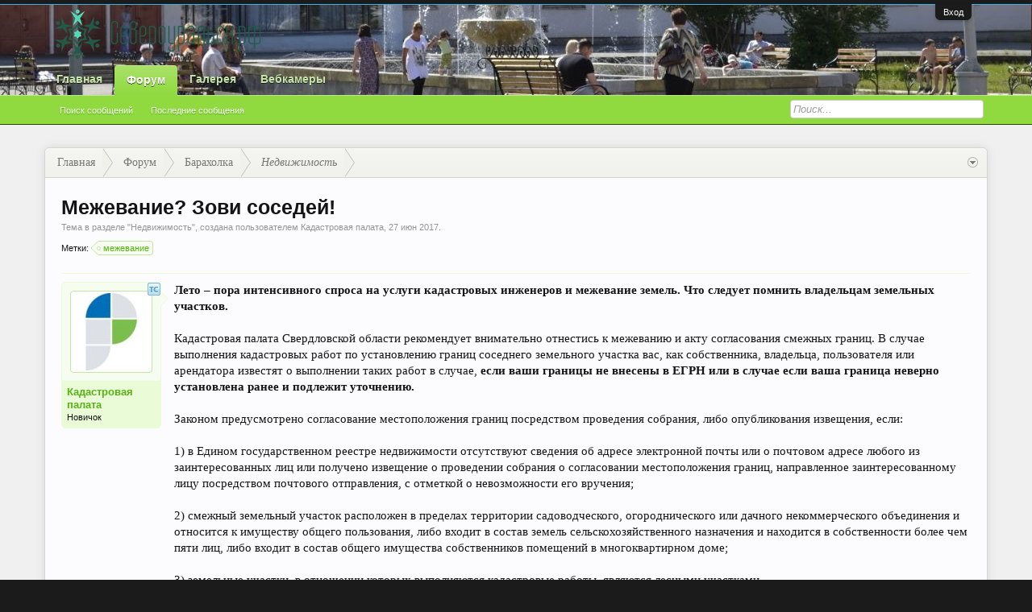

--- FILE ---
content_type: text/html; charset=UTF-8
request_url: https://severouralsk.ru/threads/%D0%9C%D0%B5%D0%B6%D0%B5%D0%B2%D0%B0%D0%BD%D0%B8%D0%B5-%D0%97%D0%BE%D0%B2%D0%B8-%D1%81%D0%BE%D1%81%D0%B5%D0%B4%D0%B5%D0%B9.2107/
body_size: 12694
content:
<!DOCTYPE html>
<html id="XenForo" lang="ru-RU" dir="LTR" class="Public NoJs LoggedOut NoSidebar RunDeferred Responsive" xmlns:fb="http://www.facebook.com/2008/fbml">
<head>

	<meta charset="utf-8" />
	<meta http-equiv="X-UA-Compatible" content="IE=Edge,chrome=1" />
	
		<meta name="viewport" content="width=device-width, initial-scale=1" />
	
	
		<base href="https://severouralsk.ru/" />
		<script>
			var _b = document.getElementsByTagName('base')[0], _bH = "https://severouralsk.ru/";
			if (_b && _b.href != _bH) _b.href = _bH;
		</script>
	

	<title>Межевание? Зови соседей! | Североуральск.ру</title>
	
	<noscript><style>.JsOnly, .jsOnly { display: none !important; }</style></noscript>
	<link rel="stylesheet" href="css.php?css=xenforo,form,public&amp;style=3&amp;dir=LTR&amp;d=1753507775" />
	<link rel="stylesheet" type="text/css" href="misc/custom-node-icons?d=1441884012" /><link rel="stylesheet" href="css.php?css=ava_holiday,bb_code,facebook,google,login_bar,message,message_user_info,nat_public_css,share_page,sonnb_xengallery_navbar_template,thread_view,topicstarter,twitter&amp;style=3&amp;dir=LTR&amp;d=1753507775" />

	
	<link rel="stylesheet" href="css.php?css=flexile,&amp;style=3&amp;dir=LTR&amp;d=1753507775" />
	
	

	<script>

	(function(i,s,o,g,r,a,m){i['GoogleAnalyticsObject']=r;i[r]=i[r]||function(){
	(i[r].q=i[r].q||[]).push(arguments)},i[r].l=1*new Date();a=s.createElement(o),
	m=s.getElementsByTagName(o)[0];a.async=1;a.src=g;m.parentNode.insertBefore(a,m)
	})(window,document,'script','//www.google-analytics.com/analytics.js','ga');
	
	ga('create', 'UA-745412-2', 'auto');
	ga('send', 'pageview');

</script>
		<script src="js/jquery/jquery-1.11.0.min.js"></script>	
		
	<script src="js/xenforo/xenforo.js?_v=62fa77a4"></script>

	
	
<link rel="apple-touch-icon" href="https://severouralsk.ru/" />
	<link rel="alternate" type="application/rss+xml" title="RSS-лента для Североуральск.ру" href="forums/-/index.rss" />
	
	
	<link rel="canonical" href="https://severouralsk.ru/threads/%D0%9C%D0%B5%D0%B6%D0%B5%D0%B2%D0%B0%D0%BD%D0%B8%D0%B5-%D0%97%D0%BE%D0%B2%D0%B8-%D1%81%D0%BE%D1%81%D0%B5%D0%B4%D0%B5%D0%B9.2107/" />
	<meta name="description" content="Лето – пора  интенсивного спроса на услуги кадастровых инженеров и межевание земель. Что следует помнить владельцам земельных участков.

Кадастровая..." />	<meta property="og:site_name" content="Североуральск.ру" />
	<meta property="og:image" content="https://severouralsk.ru/data/avatars/m/0/180.jpg?1498461912" />
	<meta property="og:image" content="https://severouralsk.ru/" />
	<meta property="og:type" content="article" />
	<meta property="og:url" content="https://severouralsk.ru/threads/%D0%9C%D0%B5%D0%B6%D0%B5%D0%B2%D0%B0%D0%BD%D0%B8%D0%B5-%D0%97%D0%BE%D0%B2%D0%B8-%D1%81%D0%BE%D1%81%D0%B5%D0%B4%D0%B5%D0%B9.2107/" />
	<meta property="og:title" content="Межевание? Зови соседей!" />
	<meta property="og:description" content="Лето – пора  интенсивного спроса на услуги кадастровых инженеров и межевание земель. Что следует помнить владельцам земельных участков.

Кадастровая..." />
	
	<meta property="fb:app_id" content="358752314213213" />
	

</head>

<body class="node12 node5 SelectQuotable">



	

<div id="loginBar">
	<div class="pageWidth">
		<div class="pageContent">	
			<h3 id="loginBarHandle">
				<label for="LoginControl"><a href="login/" class="concealed noOutline">Вход</a></label>
			</h3>
			
			<span class="helper"></span>

			
		</div>
	</div>
</div>


<header>
	


<div id="header">
	<div id="logoBlock">
	<div class="pageWidth">
		<div class="pageContent">
			
			
			<div id="logo"><a href="https://severouralsk.ru">
				<span></span>
				<img src="styles/flexile/flexile/logo_rf.png" alt="Североуральск.ру" />
			</a></div>
			
			
			<span class="helper"></span>
		</div>
	</div>
</div>
	

<div id="navigation" class="withSearch">
	<div class="pageContent">
		<nav>

<div class="navTabs pageWidth">
	<ul class="publicTabs">
	
		<!-- home -->
		
			<li class="navTab home PopupClosed"><a href="https://severouralsk.ru" class="navLink">Главная</a></li>
		
		
		
		<!-- extra tabs: home -->
		
		
		
		<!-- forums -->
		
			<li class="navTab forums selected">
			
				<a href="https://severouralsk.ru/" class="navLink">Форум</a>
				<a href="https://severouralsk.ru/" class="SplitCtrl" rel="Menu"></a>
				
				<div class="tabLinks forumsTabLinks">
					<div class="pageWidth">
					<div class="primaryContent menuHeader">
						<h3>Форум</h3>
						<div class="muted">Быстрые ссылки</div>
					</div>
					<ul class="secondaryContent blockLinksList">
					
						
						<li><a href="search/?type=post">Поиск сообщений</a></li>
						
						<li><a href="find-new/posts" rel="nofollow">Последние сообщения</a></li>
					
					</ul>
					</div>
				</div>
			</li>
		
		
		
		<!-- extra tabs: middle -->
		
		
			
				<li class="navTab sonnb_xengallery Popup PopupControl PopupClosed">
			
				<a href="https://severouralsk.ru/gallery/" class="navLink">Галерея</a>
				<a href="https://severouralsk.ru/gallery/" class="SplitCtrl" rel="Menu"></a>
				
				<div class="Menu JsOnly tabMenu sonnb_xengalleryTabLinks">
					
					<div class="primaryContent menuHeader">
						<h3>Галерея</h3>
						<div class="muted">Быстрые ссылки</div>
					</div>
					

<ul class="secondaryContent blockLinksList xengallery">
	
		
		
			<li><a href="gallery/categories">Категории</a></li>
		
		<li><a title="Посмотреть Альбомы пользователя" href="gallery/explore-user" class="OverlayTrigger">Посмотреть Альбомы пользователя</a></li>
		<li><a title="Все новые альбомы на Североуральск.ру." href="gallery/new-albums">Новые Альбомы</a></li>
		<li><a title="Все новые фотографии на Североуральск.ру." href="gallery/new-photos">Новые Фотографии</a></li>
		<li><a title="Все новые видео на Североуральск.ру." href="gallery/new-videos">Новые Видео</a></li>
	
	
		<li><a title="Всё самое интересное, фантастическое и удивительное из альбомов и отдельных фотографий собрали наши сотрудники на форуме Североуральск.ру " href="gallery/collections">Коллекции</a></li>
	
	
		<li><a title="Отображение наиболее популярных мест на карте, отмеченных участниками Североуральск.ру как места событий фото/видео съёмки." href="gallery/locations">Места отмеченные на карте</a></li>
	
	
		<li><a title="Самые распространённые Камеры, использованные в Галерее на  Североуральск.ру" href="gallery/cameras">Камера</a></li>
	
	<li><a title="Самые активные теги используемые на Североуральск.ру" href="gallery/streams">Облако тегов</a></li>
</ul>	
					
				</div>
			</li>
			
		
		
		
		
		<!-- members -->
						
		
		<!-- extra tabs: end -->
		
		
			
				<li class="navTab nodetab31 Popup PopupControl PopupClosed">
			
				<a href="https://severouralsk.ru/.#vebkamery.31" class="navLink">Вебкамеры</a>
				<a href="https://severouralsk.ru/.#vebkamery.31" class="SplitCtrl" rel="Menu"></a>
				
				<div class="Menu JsOnly tabMenu nodetab31TabLinks">
					
					<div class="primaryContent menuHeader">
						<h3>Вебкамеры</h3>
						<div class="muted">Быстрые ссылки</div>
					</div>
					<ul class="secondaryContent blockLinksList">
	

	
	

	





<li class="natMenuLevel0">
	
		<a href="pages/webcam1/">Перекрёсток Ленина-Октябрьская</a>
	
</li>


<li class="natMenuLevel0">
	
		<a href="pages/webcam2/">Площадь Мира</a>
	
</li>





</ul>
					
				</div>
			</li>
			
		
		

		<!-- responsive popup -->
		<li class="navTab navigationHiddenTabs Popup PopupControl PopupClosed" style="display:none">	
						
			<a rel="Menu" class="navLink NoPopupGadget"><span class="menuIcon">Меню</span></a>
			
			<div class="Menu JsOnly blockLinksList primaryContent" id="NavigationHiddenMenu"></div>
		</li>
			
		
		<!-- no selection -->
		
		
	</ul>
	
	
</div>

<span class="helper"></span>
			
		</nav>	
	</div>
</div>
	

<div id="searchBar" class="pageWidth">
	
	<span id="QuickSearchPlaceholder" title="Поиск">Поиск</span>
	<fieldset id="QuickSearch">
		<form action="search/search" method="post" class="formPopup">
			
			<div class="primaryControls">
				<!-- block: primaryControls -->
				<input type="search" name="keywords" value="" class="textCtrl" placeholder="Поиск..." title="Введите параметры поиска и нажмите ввод" id="QuickSearchQuery" />				
				<!-- end block: primaryControls -->
			</div>
			
			<div class="secondaryControls">
				<div class="controlsWrapper">
				
					<!-- block: secondaryControls -->
					<dl class="ctrlUnit">
						<dt></dt>
						<dd><ul>
							<li><label><input type="checkbox" name="title_only" value="1"
								id="search_bar_title_only" class="AutoChecker"
								data-uncheck="#search_bar_thread" /> Искать только в заголовках</label></li>
						</ul></dd>
					</dl>
				
					<dl class="ctrlUnit">
						<dt><label for="searchBar_users">Сообщения пользователя:</label></dt>
						<dd>
							<input type="text" name="users" value="" class="textCtrl AutoComplete" id="searchBar_users" />
							<p class="explain">Имена участников (разделяйте запятой).</p>
						</dd>
					</dl>
				
					<dl class="ctrlUnit">
						<dt><label for="searchBar_date">Новее чем:</label></dt>
						<dd><input type="date" name="date" value="" class="textCtrl" id="searchBar_date" /></dd>
					</dl>
					
					
					<dl class="ctrlUnit">
						<dt></dt>
						<dd><ul>
								
									<li><label title="Искать только в Межевание? Зови соседей!"><input type="checkbox" name="type[post][thread_id]" value="2107"
	id="search_bar_thread" class="AutoChecker"
	data-uncheck="#search_bar_title_only, #search_bar_nodes" /> Искать только в этой теме</label></li>
								
									<li><label title="Искать только в Недвижимость"><input type="checkbox" name="nodes[]" value="12"
	id="search_bar_nodes" class="Disabler AutoChecker" checked="checked"
	data-uncheck="#search_bar_thread" /> Искать только в этом разделе</label>
	<ul id="search_bar_nodes_Disabler">
		<li><label><input type="checkbox" name="type[post][group_discussion]" value="1"
			id="search_bar_group_discussion" class="AutoChecker"
			data-uncheck="#search_bar_thread" /> Отображать результаты в виде тем</label></li>
	</ul></li>
								
						</ul></dd>
					</dl>
					
				</div>
				<!-- end block: secondaryControls -->
				
				<dl class="ctrlUnit submitUnit">
					<dt></dt>
					<dd>
						<input type="submit" value="Поиск" class="button primary Tooltip" title="Искать" />
						<div class="Popup" id="commonSearches">
							<a rel="Menu" class="button NoPopupGadget Tooltip" title="Быстрый поиск" data-tipclass="flipped"><span class="arrowWidget"></span></a>
							<div class="Menu">
								<div class="primaryContent menuHeader">
									<h3>Быстрый поиск</h3>
								</div>
								<ul class="secondaryContent blockLinksList">
									<!-- block: useful_searches -->
									<li><a href="find-new/posts?recent=1" rel="nofollow">Последние сообщения</a></li>
									
									<!-- end block: useful_searches -->
								</ul>
							</div>
						</div>
						<a href="search/" class="button moreOptions Tooltip" title="Расширенный поиск">Больше...</a>
					</dd>
				</dl>
				
			</div>
			
			<input type="hidden" name="_xfToken" value="" />
		</form>		
	</fieldset>
	
</div>
</div>

	
	
</header>

<div id="headerMover">
	

<div id="content" class="thread_view">
	<div class="pageWidth">
		<div class="pageContent">
			<!-- main content area -->
			
			
			
			
						
						
						
						
						<div class="breadBoxTop ">
							
							

<nav>
	
		
			
				
			
		
			
				
			
		
	

	<fieldset class="breadcrumb">
		<a href="misc/quick-navigation-menu?selected=node-12" class="OverlayTrigger jumpMenuTrigger" data-cacheOverlay="true" title="Открыть быструю навигацию"><!--Перейти к...--></a>
			
		<div class="boardTitle"><strong>Североуральск.ру</strong></div>
		
		<span class="crumbs">
			
				<span class="crust homeCrumb" itemscope="itemscope" itemtype="http://data-vocabulary.org/Breadcrumb">
					<a href="https://severouralsk.ru" class="crumb" rel="up" itemprop="url"><span itemprop="title">Главная</span></a>
					<span class="arrow"><span></span></span>
				</span>
			
			
			
				<span class="crust selectedTabCrumb" itemscope="itemscope" itemtype="http://data-vocabulary.org/Breadcrumb">
					<a href="https://severouralsk.ru/" class="crumb" rel="up" itemprop="url"><span itemprop="title">Форум</span></a>
					<span class="arrow"><span>&gt;</span></span>
				</span>
			
			
			
				
					<span class="crust" itemscope="itemscope" itemtype="http://data-vocabulary.org/Breadcrumb">
						<a href="https://severouralsk.ru/.#baraxolka.5" class="crumb" rel="up" itemprop="url"><span itemprop="title">Барахолка</span></a>
						<span class="arrow"><span>&gt;</span></span>
					</span>
				
					<span class="crust" itemscope="itemscope" itemtype="http://data-vocabulary.org/Breadcrumb">
						<a href="https://severouralsk.ru/forums/%D0%9D%D0%B5%D0%B4%D0%B2%D0%B8%D0%B6%D0%B8%D0%BC%D0%BE%D1%81%D1%82%D1%8C.12/" class="crumb" rel="up" itemprop="url"><span itemprop="title">Недвижимость</span></a>
						<span class="arrow"><span>&gt;</span></span>
					</span>
				
			
		</span>
	</fieldset>
</nav>
						</div>
						
						
						
					
						<!--[if lt IE 8]>
							<p class="importantMessage">Вы используете устаревший браузер. Этот и другие сайты могут отображаться в нём некорректно.<br />Необходимо обновить браузер или попробовать использовать <a href="https://www.google.com/chrome/browser/" target="_blank">другой</a>.</p>
						<![endif]-->

						
						

						
						
						
						
												
							<!-- h1 title, description -->
							<div class="titleBar">
								
								<h1>Межевание? Зови соседей!</h1>
								
								<p id="pageDescription" class="muted ">
	Тема в разделе "<a href="forums/%D0%9D%D0%B5%D0%B4%D0%B2%D0%B8%D0%B6%D0%B8%D0%BC%D0%BE%D1%81%D1%82%D1%8C.12/">Недвижимость</a>", создана пользователем <a href="members/%D0%9A%D0%B0%D0%B4%D0%B0%D1%81%D1%82%D1%80%D0%BE%D0%B2%D0%B0%D1%8F-%D0%BF%D0%B0%D0%BB%D0%B0%D1%82%D0%B0.180/" class="username" dir="auto">Кадастровая палата</a>, <a href="threads/%D0%9C%D0%B5%D0%B6%D0%B5%D0%B2%D0%B0%D0%BD%D0%B8%D0%B5-%D0%97%D0%BE%D0%B2%D0%B8-%D1%81%D0%BE%D1%81%D0%B5%D0%B4%D0%B5%D0%B9.2107/"><span class="DateTime" title="27 июн 2017 в 13:48">27 июн 2017</span></a>.
</p>
							</div>
						
						<!-- VietXfAdvStats -->
						
						









						
						<!-- main template -->
						


















	<div class="tagBlock TagContainer">
	Метки:
	
		<ul class="tagList">
		
			<li><a href="tags/mezhevanie/" class="tag"><span class="arrow"></span>межевание</a></li>
		
		</ul>
	
	
</div>










	




<div class="pageNavLinkGroup">
	<div class="linkGroup SelectionCountContainer">
		
		
	</div>

	
</div>





<form action="inline-mod/post/switch" method="post"
	class="InlineModForm section"
	data-cookieName="posts"
	data-controls="#InlineModControls"
	data-imodOptions="#ModerationSelect option">

	<ol class="messageList" id="messageList">
		
			
				


<li id="post-24126" class="message   " data-author="Кадастровая палата">

	

<div class="messageUserInfo" itemscope="itemscope" itemtype="http://data-vocabulary.org/Person">	
<div class="messageUserBlock ">



<div id="ts_overlay">

<span class="Tooltip" title="Автор темы" data-offsetX="-7" data-offsetY="-10"><img src="styles/default/xenforo/custom/topicstarter/tc_blue.gif" alt="TopicStarter Overlay" /></span>

</div>

	
		<div class="avatarHolder">
			



<span class="helper"></span>


			<a href="members/%D0%9A%D0%B0%D0%B4%D0%B0%D1%81%D1%82%D1%80%D0%BE%D0%B2%D0%B0%D1%8F-%D0%BF%D0%B0%D0%BB%D0%B0%D1%82%D0%B0.180/" class="avatar Av180m" data-avatarhtml="true"><img src="data/avatars/m/0/180.jpg?1498461912" width="96" height="96" alt="Кадастровая палата" /></a>
			
			<!-- slot: message_user_info_avatar -->
		</div>
	


	
		<h3 class="userText">
			<a href="members/%D0%9A%D0%B0%D0%B4%D0%B0%D1%81%D1%82%D1%80%D0%BE%D0%B2%D0%B0%D1%8F-%D0%BF%D0%B0%D0%BB%D0%B0%D1%82%D0%B0.180/" class="username" dir="auto" itemprop="name">Кадастровая палата</a>
			<em class="userTitle" itemprop="title">Новичок</em>
			
			<!-- slot: message_user_info_text -->
		</h3>
	
		
	
		


	<span class="arrow"><span></span></span>
</div>
</div>

	<div class="messageInfo primaryContent">
		
		
		
		
		
		<div class="messageContent">		
			<article>
				<blockquote class="messageText SelectQuoteContainer ugc baseHtml">
					
					<b>Лето – пора  интенсивного спроса на услуги кадастровых инженеров и межевание земель. Что следует помнить владельцам земельных участков.</b><br />
<br />
Кадастровая палата Свердловской области рекомендует внимательно отнестись к межеванию и акту согласования смежных границ. В случае выполнения кадастровых работ по установлению границ соседнего земельного участка вас, как собственника, владельца, пользователя или арендатора известят о выполнении таких работ в случае, <b>если  ваши границы не внесены в ЕГРН или в случае если ваша граница неверно установлена ранее и подлежит уточнению.</b> <br />
<br />
Законом предусмотрено согласование местоположения  границ посредством проведения собрания, либо опубликования  извещения, если:<br />
<br />
1) в Едином государственном реестре недвижимости отсутствуют сведения об адресе электронной почты или о почтовом адресе любого из заинтересованных лиц или получено извещение о проведении собрания о согласовании местоположения границ, направленное заинтересованному лицу посредством почтового отправления, с отметкой о невозможности его вручения;<br />
<br />
2) смежный земельный участок расположен в пределах территории садоводческого, огороднического или дачного некоммерческого объединения и относится к имуществу общего пользования, либо входит в состав земель сельскохозяйственного назначения и находится в собственности более чем пяти лиц, либо входит в состав общего имущества собственников помещений в многоквартирном доме;<br />
<br />
3) земельные участки, в отношении которых выполняются кадастровые работы, являются лесными участками.<br />
<br />
<b>Кадастровая палата Свердловской области информирует о возможности внесения сведений о почтовом и (или) электронном  адресе правообладателя земельного участка в ЕГРН, по которому осуществляется связь  с заинтересованным лицом.</b> <br />
<br />
Можно обратититься  в  отделение МФЦ с заявлением о внесении вашего почтового адреса  и (или) электронной почты, ваши персональные данные попадут в базу сведений ЕГРН.  В этом случае кадастровый инженер известит вас о проведении согласования местоположения границ соседа. И, если вы не согласны с действиями кадастрового инженера и соседей, вы можете приостановить сделку. Услуга удобна и доступна, она поможет вам избежать прецедентов в суде.<br />
<br />
 Данная норма регулируется Федеральным законом &quot;О кадастровой деятельности&quot; (№ 221 от 24 июля 2007 года, ст. 39). В этом законе сказано, что &quot;местоположение&quot; границ земельных участков надо обязательно согласовывать с так называемыми заинтересованными лицами. Это делается в тех случаях, когда в результате кадастровых работ уточняется местоположение границ земельного участка или уточняются границы смежных участков, сведения о которых внесены в Единый государственный реестр недвижимости.
					<div class="messageTextEndMarker">&nbsp;</div>
				</blockquote>
			</article>
			
			
		</div>
		
		
		
		
		
		
		
				
		<div class="messageMeta ToggleTriggerAnchor">
			
			<div class="privateControls">
				
				<span class="item muted">
					<span class="authorEnd"><a href="members/%D0%9A%D0%B0%D0%B4%D0%B0%D1%81%D1%82%D1%80%D0%BE%D0%B2%D0%B0%D1%8F-%D0%BF%D0%B0%D0%BB%D0%B0%D1%82%D0%B0.180/" class="username author" dir="auto">Кадастровая палата</a>,</span>
					<a href="threads/%D0%9C%D0%B5%D0%B6%D0%B5%D0%B2%D0%B0%D0%BD%D0%B8%D0%B5-%D0%97%D0%BE%D0%B2%D0%B8-%D1%81%D0%BE%D1%81%D0%B5%D0%B4%D0%B5%D0%B9.2107/" title="Постоянная ссылка" class="datePermalink"><span class="DateTime" title="27 июн 2017 в 13:48">27 июн 2017</span></a>
				</span>
				
				
				
				
				
				
				
				
				
				
				
			</div>
			
			<div class="publicControls">
				<a href="threads/%D0%9C%D0%B5%D0%B6%D0%B5%D0%B2%D0%B0%D0%BD%D0%B8%D0%B5-%D0%97%D0%BE%D0%B2%D0%B8-%D1%81%D0%BE%D1%81%D0%B5%D0%B4%D0%B5%D0%B9.2107/" title="Постоянная ссылка" class="item muted postNumber hashPermalink OverlayTrigger" data-href="posts/24126/permalink">#1</a>
				
				
				
				
			</div>
		</div>
	
		
		<div id="likes-post-24126"></div>
	</div>

	
	
	<!-- ROTATING_ADS_MESSAGE_BELOW_FIRST -->
	



	


<li id="" class="message   " data-author="Реклама">

	

<div class="messageUserInfo" itemscope="itemscope" itemtype="http://data-vocabulary.org/Person">	
<div class="messageUserBlock ">



	
		<div class="avatarHolder">
			

			<a class="avatar Av0m" data-avatarhtml="true"><img src="styles/flexile/xenforo/avatars/avatar_m.png" width="96" height="96" alt="Реклама" /></a>
			
			<!-- slot: message_user_info_avatar -->
		</div>
	


	
		<h3 class="userText">
			<a class="username" dir="auto" itemprop="name">Реклама</a>
			
			
			<!-- slot: message_user_info_text -->
		</h3>
	
		
	
		


	<span class="arrow"><span></span></span>
</div>
</div>

	<div class="messageInfo primaryContent">
		
		
		
		
		
		<div class="messageContent">		
			<article>
				<blockquote class="messageText SelectQuoteContainer ugc baseHtml">
					
					
					<div class="messageTextEndMarker">&nbsp;</div>
				</blockquote>
			</article>
			
			<script async src="//pagead2.googlesyndication.com/pagead/js/adsbygoogle.js"></script>
<!-- Второй пост, Severouralsk.ru -->
<ins class="adsbygoogle"
     style="display:block"
     data-ad-client="ca-pub-2872777076123118"
     data-ad-slot="1626050913"
     data-ad-format="auto"></ins>
<script>
(adsbygoogle = window.adsbygoogle || []).push({});
</script>
		</div>
		
		
		
		
		
		
		
		
		<div id="likes-"></div>
	</div>

	
	
	<!-- ROTATING_ADS_MESSAGE_BELOW_FIRST -->
	
</li>



</li>



			
		
		
	</ol>

	

	<input type="hidden" name="_xfToken" value="" />

</form>

	<div class="pageNavLinkGroup">
			
				<div class="linkGroup">
					
						<label for="LoginControl"><a href="login/" class="concealed element">(Вы должны войти или зарегистрироваться, чтобы ответить.)</a></label>
					
				</div>
			
			<div class="linkGroup" style="display: none"><a href="javascript:" class="muted JsOnly DisplayIgnoredContent Tooltip" title="Показать скрытое содержимое от ">Показать игнорируемое содержимое</a></div>

			
	</div>

<div class="Banner"><script async src="//pagead2.googlesyndication.com/pagead/js/adsbygoogle.js"></script>
<!-- Второй пост, Severouralsk.ru -->
<ins class="adsbygoogle"
     style="display:block"
     data-ad-client="ca-pub-2872777076123118"
     data-ad-slot="1626050913"
     data-ad-format="auto"></ins>
<script>
(adsbygoogle = window.adsbygoogle || []).push({});
</script></div>











	



	

	<div class="sharePage">
		<h3 class="textHeading larger">Поделиться этой страницей</h3>
		
			
			
			
				<div class="plusone shareControl">
					<div class="g-plusone" data-size="medium" data-count="true" data-href="https://severouralsk.ru/threads/%D0%9C%D0%B5%D0%B6%D0%B5%D0%B2%D0%B0%D0%BD%D0%B8%D0%B5-%D0%97%D0%BE%D0%B2%D0%B8-%D1%81%D0%BE%D1%81%D0%B5%D0%B4%D0%B5%D0%B9.2107/"></div>
				</div>
			
			
			
		
	</div>

						
						
						
						
							<!-- login form, to be moved to the upper drop-down -->
							







<form action="login/login" method="post" class="xenForm eAuth" id="login" style="display:none">

	
		<ul id="eAuthUnit">
			
				
				
					
					<li><a href="register/facebook?reg=1" class="fbLogin" tabindex="110"><span>Войти через Facebook</span></a></li>
				
				
				
					
					<li><a href="register/twitter?reg=1" class="twitterLogin" tabindex="110"><span>Войти через Twitter</span></a></li>
				
				
				
					
					<li><span class="googleLogin GoogleLogin JsOnly" tabindex="110" data-client-id="68676674174-nj601eb4voo6r728e53uurlmbo4k1ukq.apps.googleusercontent.com" data-redirect-url="register/google?code=__CODE__&amp;csrf=CeWRMrs9OW1J_7uh"><span>Войти через Google</span></span></li>
				
				
			
		</ul>
	

	<div class="ctrlWrapper">
		<dl class="ctrlUnit">
			<dt><label for="LoginControl">Ваше имя или e-mail:</label></dt>
			<dd><input type="text" name="login" id="LoginControl" class="textCtrl" tabindex="101" /></dd>
		</dl>
	
	
		<dl class="ctrlUnit">
			<dt>
				<label for="ctrl_password">Пароль:</label>
			</dt>
			<dd>
				<input type="password" name="password" class="textCtrl" id="ctrl_password" tabindex="102" />
				<div class="lostPasswordLogin"><a href="lost-password/" class="OverlayTrigger OverlayCloser" tabindex="106">Забыли пароль?</a></div>
			</dd>
		</dl>
	
		
		<dl class="ctrlUnit submitUnit">
			<dt></dt>
			<dd>
				<input type="submit" class="button primary" value="Вход" tabindex="104" data-loginPhrase="Вход" data-signupPhrase="Регистрация" />
				<label for="ctrl_remember" class="rememberPassword"><input type="checkbox" name="remember" value="1" id="ctrl_remember" tabindex="103" /> Запомнить меня</label>
			</dd>
		</dl>
	</div>

	<input type="hidden" name="cookie_check" value="1" />
	<input type="hidden" name="redirect" value="/threads/%D0%9C%D0%B5%D0%B6%D0%B5%D0%B2%D0%B0%D0%BD%D0%B8%D0%B5-%D0%97%D0%BE%D0%B2%D0%B8-%D1%81%D0%BE%D1%81%D0%B5%D0%B4%D0%B5%D0%B9.2107/" />
	<input type="hidden" name="_xfToken" value="" />

</form>
						
						
					
			
						
			<div class="breadBoxBottom">

<nav>
	

	<fieldset class="breadcrumb">
		<a href="misc/quick-navigation-menu?selected=node-12" class="OverlayTrigger jumpMenuTrigger" data-cacheOverlay="true" title="Открыть быструю навигацию"><!--Перейти к...--></a>
			
		<div class="boardTitle"><strong>Североуральск.ру</strong></div>
		
		<span class="crumbs">
			
				<span class="crust homeCrumb">
					<a href="https://severouralsk.ru" class="crumb"><span>Главная</span></a>
					<span class="arrow"><span></span></span>
				</span>
			
			
			
				<span class="crust selectedTabCrumb">
					<a href="https://severouralsk.ru/" class="crumb"><span>Форум</span></a>
					<span class="arrow"><span>&gt;</span></span>
				</span>
			
			
			
				
					<span class="crust">
						<a href="https://severouralsk.ru/.#baraxolka.5" class="crumb"><span>Барахолка</span></a>
						<span class="arrow"><span>&gt;</span></span>
					</span>
				
					<span class="crust">
						<a href="https://severouralsk.ru/forums/%D0%9D%D0%B5%D0%B4%D0%B2%D0%B8%D0%B6%D0%B8%D0%BC%D0%BE%D1%81%D1%82%D1%8C.12/" class="crumb"><span>Недвижимость</span></a>
						<span class="arrow"><span>&gt;</span></span>
					</span>
				
			
		</span>
	</fieldset>
</nav></div>
			
						
			
						
		</div>
	</div>
</div>

</div>

<footer>
	


<div class="footer">
	<div class="pageWidth">
		<div class="pageContent">
			
			<dl class="choosers">
				
				
					<dt>Язык</dt>
					<dd><a href="misc/language?redirect=%2Fthreads%2F%25D0%259C%25D0%25B5%25D0%25B6%25D0%25B5%25D0%25B2%25D0%25B0%25D0%25BD%25D0%25B8%25D0%25B5-%25D0%2597%25D0%25BE%25D0%25B2%25D0%25B8-%25D1%2581%25D0%25BE%25D1%2581%25D0%25B5%25D0%25B4%25D0%25B5%25D0%25B9.2107%2F" class="OverlayTrigger Tooltip" title="Выбор языка" rel="nofollow">Russian (RU)</a></dd>
				
			</dl>
			
			
			<ul class="footerLinks">
			
				<li><a href="help/terms">Условия и правила</a></li>
				
			
			
				
				<li><a href="help/">Помощь</a></li>
				<li><a href="https://severouralsk.ru" class="homeLink">Главная</a></li>
				<li><a href="/threads/%D0%9C%D0%B5%D0%B6%D0%B5%D0%B2%D0%B0%D0%BD%D0%B8%D0%B5-%D0%97%D0%BE%D0%B2%D0%B8-%D1%81%D0%BE%D1%81%D0%B5%D0%B4%D0%B5%D0%B9.2107/#navigation" class="topLink">Вверх</a></li>
				<li><a href="forums/-/index.rss" rel="alternate" class="globalFeed" target="_blank"
					title="RSS-лента для Североуральск.ру">RSS</a></li>
			
			</ul>
			
			<span class="helper"></span>
		</div>
	</div>
</div>

<div class="footerLegal">
	<div class="pageWidth">
		<div class="pageContent">
			<div id="copyright">
				<a href="https://xenforo.com" class="concealed">Forum software by XenForo&trade; <span>&copy;2010-2016 XenForo Ltd.</span></a>
				<div style="text-align:left">Перевод: <a class="concealed" href="http://www.xf-russia.ru" target="_blank">XF-Russia.ru</a></div>
            
				
			</div>
			
		
			
			
			<span class="helper"></span>
		</div>
	</div>	
</div>
<!-- Yandex.Metrika counter -->
<script type="text/javascript">
    (function (d, w, c) {
        (w[c] = w[c] || []).push(function() {
            try {
                w.yaCounter215831 = new Ya.Metrika({
                    id:215831,
                    clickmap:true,
                    trackLinks:true,
                    accurateTrackBounce:true
                });
            } catch(e) { }
        });

        var n = d.getElementsByTagName("script")[0],
            s = d.createElement("script"),
            f = function () { n.parentNode.insertBefore(s, n); };
        s.type = "text/javascript";
        s.async = true;
        s.src = "https://mc.yandex.ru/metrika/watch.js";

        if (w.opera == "[object Opera]") {
            d.addEventListener("DOMContentLoaded", f, false);
        } else { f(); }
    })(document, window, "yandex_metrika_callbacks");
</script>
<noscript><div><img src="https://mc.yandex.ru/watch/215831" style="position:absolute; left:-9999px;" alt="" /></div></noscript>
<!-- /Yandex.Metrika counter -->
<div style="text-align: center;">
</div>



</footer>

<script>


jQuery.extend(true, XenForo,
{
	visitor: { user_id: 0 },
	serverTimeInfo:
	{
		now: 1768818863,
		today: 1768762800,
		todayDow: 1
	},
	_lightBoxUniversal: "0",
	_enableOverlays: "1",
	_animationSpeedMultiplier: "1",
	_overlayConfig:
	{
		top: "10%",
		speed: 200,
		closeSpeed: 100,
		mask:
		{
			color: "rgb(255, 255, 255)",
			opacity: "0.6",
			loadSpeed: 200,
			closeSpeed: 100
		}
	},
	_ignoredUsers: [],
	_loadedScripts: {"nat_public_css":true,"thread_view":true,"message":true,"bb_code":true,"message_user_info":true,"topicstarter":true,"ava_holiday":true,"share_page":true,"login_bar":true,"sonnb_xengallery_navbar_template":true,"facebook":true,"twitter":true,"google":true},
	_cookieConfig: { path: "/", domain: "", prefix: "xf_"},
	_csrfToken: "",
	_csrfRefreshUrl: "login/csrf-token-refresh",
	_jsVersion: "62fa77a4",
	_noRtnProtect: false,
	_noSocialLogin: false
});
jQuery.extend(XenForo.phrases,
{
	cancel: "Отмена",

	a_moment_ago:    "только что",
	one_minute_ago:  "минуту назад",
	x_minutes_ago:   "%minutes% мин. назад",
	today_at_x:      "Сегодня, в %time%",
	yesterday_at_x:  "Вчера, в %time%",
	day_x_at_time_y: "%day% в %time%",

	day0: "Воскресенье",
	day1: "Понедельник",
	day2: "Вторник",
	day3: "Среда",
	day4: "Четверг",
	day5: "Пятница",
	day6: "Суббота",

	_months: "Январь,Февраль,Март,Апрель,Май,Июнь,Июль,Август,Сентябрь,Октябрь,Ноябрь,Декабрь",
	_daysShort: "Вс,Пн,Вт,Ср,Чт,Пт,Сб",

	following_error_occurred: "Произошла ошибка",
	server_did_not_respond_in_time_try_again: "Сервер не ответил вовремя. Пожалуйста, попробуйте снова.",
	logging_in: "Авторизация",
	click_image_show_full_size_version: "Нажмите на это изображение для просмотра полноразмерной версии.",
	show_hidden_content_by_x: "Показать скрытое содержимое от {names}"
});

// Facebook Javascript SDK
XenForo.Facebook.appId = "358752314213213";
XenForo.Facebook.forceInit = false;
// insert username
$('.messageUserBlock a.username').addClass('NoOverlay').bind('click',
	function(event)
	{
		var username = $(this).text();
		var profileurl = $(this).attr('href') || '';
		var matches = profileurl.match(/members\/(?:[^\/]+\.)?(\d+)/i);
		var userid = matches ? matches[1] : false;

		var userBbcode = userid
			? '@' + username + ', '
			: username + ', ';
		var userHtml = userid
			? '@' + XenForo.htmlspecialchars(username) + ',&nbsp;'
			: XenForo.htmlspecialchars(username) + ',&nbsp;';

		var editor = typeof window.tinyMCE !== 'undefined' ? window.tinyMCE.editors['ctrl_message_html'] : false;
		if (editor && !$(editor.getElement()).attr('disabled'))
		{
			editor.setContent(editor.getContent().replace('<p><br _mce_bogus="1"></p>', '') + userHtml);
		}
		else
		{
			var redactor = $('#QuickReply').find('textarea').data('redactor');
			if (typeof redactor !== 'undefined' && !redactor.$el.prop('disabled'))
			{
				redactor.execCommand('inserthtml', userHtml);
				redactor.$box.addClass('activated');
			}
			else
			{
				$('#QuickReply').find('textarea').val(
					function(index, value)
					{
						return value + userBbcode;
					}
				).focus();
			}
		}
		return false;
	}
);






</script>




</body>
</html>

--- FILE ---
content_type: text/html; charset=utf-8
request_url: https://accounts.google.com/o/oauth2/postmessageRelay?parent=https%3A%2F%2Fseverouralsk.ru&jsh=m%3B%2F_%2Fscs%2Fabc-static%2F_%2Fjs%2Fk%3Dgapi.lb.en.2kN9-TZiXrM.O%2Fd%3D1%2Frs%3DAHpOoo_B4hu0FeWRuWHfxnZ3V0WubwN7Qw%2Fm%3D__features__
body_size: 163
content:
<!DOCTYPE html><html><head><title></title><meta http-equiv="content-type" content="text/html; charset=utf-8"><meta http-equiv="X-UA-Compatible" content="IE=edge"><meta name="viewport" content="width=device-width, initial-scale=1, minimum-scale=1, maximum-scale=1, user-scalable=0"><script src='https://ssl.gstatic.com/accounts/o/2580342461-postmessagerelay.js' nonce="jD6cSkMzYVHM1miJKAsUoA"></script></head><body><script type="text/javascript" src="https://apis.google.com/js/rpc:shindig_random.js?onload=init" nonce="jD6cSkMzYVHM1miJKAsUoA"></script></body></html>

--- FILE ---
content_type: text/html; charset=utf-8
request_url: https://www.google.com/recaptcha/api2/aframe
body_size: 266
content:
<!DOCTYPE HTML><html><head><meta http-equiv="content-type" content="text/html; charset=UTF-8"></head><body><script nonce="sp4kxaM6HvMAzhO_Bbhevw">/** Anti-fraud and anti-abuse applications only. See google.com/recaptcha */ try{var clients={'sodar':'https://pagead2.googlesyndication.com/pagead/sodar?'};window.addEventListener("message",function(a){try{if(a.source===window.parent){var b=JSON.parse(a.data);var c=clients[b['id']];if(c){var d=document.createElement('img');d.src=c+b['params']+'&rc='+(localStorage.getItem("rc::a")?sessionStorage.getItem("rc::b"):"");window.document.body.appendChild(d);sessionStorage.setItem("rc::e",parseInt(sessionStorage.getItem("rc::e")||0)+1);localStorage.setItem("rc::h",'1768818868400');}}}catch(b){}});window.parent.postMessage("_grecaptcha_ready", "*");}catch(b){}</script></body></html>